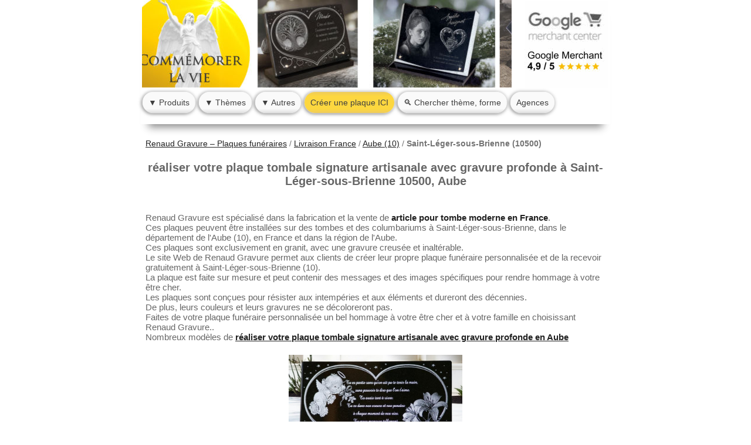

--- FILE ---
content_type: text/html; charset=UTF-8
request_url: https://www.plaque-funeraire.fr/france/aube/saint-leger-sous-brienne/
body_size: 7616
content:
<!-- Cached copy, generated 11:19 -->
<!DOCTYPE HTML><html lang="fr"><head>
<link rel="preconnect" href="https://www.google-analytics.com">
<link rel="dns-prefetch" href="https://www.google-analytics.com">
<meta name="viewport" content="width=device-width, initial-scale=1.0"><meta name="robots" content="follow">
<link rel="canonical" href="https://www.plaque-funeraire.fr/france/aube/">
<meta charset="utf-8">
<title>réaliser votre plaque tombale signature artisanale avec gravure profonde Saint-Léger-sous-Brienne . En Aube (10)</title>
<meta name="description" content="Votre Plaque funéraire avec livraison gratuite à Saint-Léger-sous-Brienne 10500, Aube( 10 ). Granit massif et vraie gravure inaltérable. Création et devis en ligne.">
<link rel="shortcut icon" href="https://www.plaque-funeraire.fr/favicon.ico">

<style>
body {background-color: #FFF; margin: auto;}
body,td,th {font-family: Tahoma, Geneva, sans-serif;font-size: 16px;color: #666;}
a:link {color: #222;}
a:visited {color: #222;}
a:hover {color: #666;}
a:active {color: #222;}
.texte03c{
	font-family: Tahoma, Geneva, sans-serif;
	font-style: normal;
	font-size: 18px;
	color: #000000;
	text-align: center;
	background-color: #FCDE85;
}
.texte03c{
	font-family: Tahoma, Geneva, sans-serif;
	font-style: normal;
	font-size: 18px;
	color: #000000;
	text-align: center;
	background-color: #FCDE85;
}
.boutonmenupage1{
	background: linear-gradient(#E0E0E0, #FFFFFF, #FFFFFF, #FFFFFF, #D0D0D0); 
	width:93%; height:22px; 
	text-align:center;
	border-radius:8px; border:8px solid; border-color:#E2B810;
	box-shadow:0px 3px 6px #222;
	}
.boutonmenupage2{
	background: linear-gradient(#E0E0E0, #FFFFFF, #FFFFFF, #FFFFFF, #D0D0D0);
	width:93%; height:22px;
    text-align:center;
    border-radius:8px; border:3px solid; border-color:#888;
    box-shadow:0px 3px 6px #222;
  	}
.carouselle{display:inline-block; margin: 0px; border-radius: 10px; background-color: white; float: left; height:358px; width:310px; white-space: pre-wrap;transform: translateX(0px);transition-duration: 2s;}
.carousel{height:94px; width:100%; overflow-x: auto; overflow-y: hidden; white-space: nowrap; background: black;}
.carousel-01{display:inline-block; margin: 5px; border-radius: 10px; background-color: white; float: left; height:358px; width:310px; white-space: pre-wrap;transform: translateX(0px);transition-duration: 2s;}
.carousel-02{margin: 0px; height:94px;background-color: #000;}
.carousel-03{height: 13%; margin-top: 160px;}
</style>

<script type="application/ld+json">
{
  "@context": "https://schema.org", 
  "@type": "BreadcrumbList",
  "itemListElement": [
    {
      "@type": "ListItem",
      "position": 1,
      "item": {
        "@id": "https://www.plaque-funeraire.fr",
        "name": "Renaud Gravure – Plaques funéraires"
      }
    },
    {
      "@type": "ListItem",
      "position": 2,
      "item": {
        "@id": "https://www.plaque-funeraire.fr/france/",
        "name": "Livraison France"
      }
    },
    {
      "@type": "ListItem",
      "position": 3,
      "item": {
        "@id": "https://www.plaque-funeraire.fr/france/aube/",
        "name": "Aube (10)"
      }
    },
    {
      "@type": "ListItem",
      "position": 4,
      "item": {
        "@id": "https://www.plaque-funeraire.fr/france/aube/saint-leger-sous-brienne/",
        "name": "Saint-Léger-sous-Brienne (10500)"
      }
    }
  ]
}
</script>


<link rel="stylesheet" type="text/css" href="https://www.plaque-funeraire.fr/menuderoulant/style-listeprod-03.css" media="all">
</head>
<body class="prodbodymob" style="width: 800px;">

<style>
#slidesh {
  width: 4410px;
  height: 150px;
  position: absolute;
  left: 0;
  top: 0;
  animation-name: slideh;
  animation-duration: 36s;
  animation-timing-function: ease;
  animation-iteration-count: infinite;
  animation-fill-mode: forwards;
}

@keyframes slideh {
  0% {left: 0px;}
  8.33% {left: 0px;}
  16.67% {left: -630px;}
  25% {left: -630px;}
  33.34% {left: -1260px;}
  41.67% {left: -1260px;}
  50% {left: -1890px;}
  58.33% {left: -1890px;}
  66.68% {left: -2520px;}
  75% {left: -2520px;}
  83.35% {left: -3150px;}
  91.68% {left: -3150px;}
  100% {left: 0px;}
}

#slideshowh img {
  width: 630px;
  height: 150px;
  float: left;
}
#slideshowh {
  top: 0px;
  overflow: hidden !important;
}
#btassist {
background-image: url("https://www.plaque-funeraire.fr/backtel.jpg");
}
#backadres {
background-image: url("https://www.plaque-funeraire.fr/backadres.jpg");
}
</style>
  <style>
    .popup {
	z-index: 99999;
	border-radius: 20px;
      display: none;
      position: fixed;
      left: 50%;
      top: 50%;
      transform: translate(-50%, -50%);
      width: 430px;
      padding: 20px;
          background-color: #fff6d9;
      border: 1px solid #ccc;
      box-shadow: 0 0 10px rgba(0, 0, 0, 0.3);
    }
  </style>
<div id="contenerheadcomplet" style="width:800px; height:212px; position:relative; margin-left:auto; margin-right:auto; box-shadow:rgb(136 136 136) 0px 18px 13px -13px; z-index: 99999; background-color:#FFF;">
<div style="width:800px; height:154px;">
<table style="width:800px;"><tr>
<td style="width:630px;">
<div id="slideshowh" style="width: 630px; height: 150px; overflow: hidden !important; position: absolute;">
  <div id="slidesh" style=" text-align: left;">
<img src="https://www.plaque-funeraire.fr/pfheader01.jpg" loading="lazy" style="width:630px;height:150px;" alt="visuel01"/>
<img src="https://www.plaque-funeraire.fr/pfheader02.jpg" loading="lazy" style="width:630px;height:150px;" alt="visuel02"/>
<img src="https://www.plaque-funeraire.fr/pfheader03.jpg" loading="lazy" style="width:630px;height:150px;" alt="visuel03"/>
<img src="https://www.plaque-funeraire.fr/pfheader04.jpg" loading="lazy" style="width:630px;height:150px;" alt="visuel04"/>
<img src="https://www.plaque-funeraire.fr/pfheader05.jpg" loading="lazy" style="width:630px;height:150px;" alt="visuel05"/>
<img src="https://www.plaque-funeraire.fr/pfheader06.jpg" loading="lazy" style="width:630px;height:150px;" alt="visuel06"/>
  </div>
</div></td>
<td style="width:142px;"><a href="https://www.plaque-funeraire.fr/avisclients.php"><img src="https://www.plaque-funeraire.fr/logoentete2023.gif" height="149" width="142" alt="Créez  et achetez"/></a></td>
</tr></table>
</div>
<div style="width:800px; height:50px;">
<nav class="menuhead" style="width: 100%;">
  <ul>
    <li><p>▼ Produits</p>
      <ul style="width: 500px;">
		<li>Catalogue inégrale :<br>
		<a style="display: inline-block; width:93%;" href="https://www.plaque-funeraire.fr/plaques-funeraires-personnalisables/">Tous les modèles</a>
		</li>
	<li>Les photos et portraits :<br>	
		<a style="display: inline-block; width:93%;" href="https://www.plaque-funeraire.fr/plaques-funeraires-personnalisables/photo-portrait/">Plaque deuil photo</a>
		</li>
	<li>Les matières :<br>
		<a style="display: inline-block; width:93%;" href="https://www.plaque-funeraire.fr/plaques-funeraires-personnalisables/granit/">en Granit</a>
<br>
<a style="display: inline-block; width:93%;" href="https://www.plaque-funeraire.fr/plaques-funeraires-personnalisables/verre/">en Verre</a>
		</li>

		<li>Les fixations :<br>
		<a style="display: inline-block; width:93%;" href="https://www.plaque-funeraire.fr/plaques-funeraires-personnalisables/trous-1.html">Plaques funérailles à visser</a>
<br>
<a style="display: inline-block; width:93%;" href="https://www.plaque-funeraire.fr/plaques-funeraires-personnalisables/a-coller/">à coller</a>
		</li>
      </ul>
    </li>
    <li><p>▼ Thèmes</p>
       <ul>
<li><a href="https://www.plaque-funeraire.fr/plaques-funeraires-personnalisees.php#touslesthemes"> 👉 Liste complète ICI &#128269;</a></li>  
		<div style="display:flex; flex-direction:row; width:660px; height:745px; background-color: white;">
		<div style="width:220px; height:20px;">
		<li>Les plus demandés :<br>
<a href="https://www.plaque-funeraire.fr/plaques-funeraires-personnalisables/anges/">Plaques tombales Ange</a>
<a href="https://www.plaque-funeraire.fr/plaques-funeraires-personnalisables/fleurs/">Fleur</a>
<a href="https://www.plaque-funeraire.fr/plaques-funeraires-personnalisables/coeurs/">Coeur</a>
<a href="https://www.plaque-funeraire.fr/plaques-funeraires-personnalisables/colombe-1.html">Plaques mortuaires Colombe</a>
<a href="https://www.plaque-funeraire.fr/plaques-funeraires-personnalisables/arbedevie-1.html">Plaques funeraires Arbre de vie</a>
<a href="https://www.plaque-funeraire.fr/plaques-funeraires-personnalisables/religion-1.html">religions</a>
		</li>
		<li>Véhicules (extrait) :<br>
<a href="https://www.plaque-funeraire.fr/plaques-funeraires-personnalisables/moto/">Moto</a>
<a href="https://www.plaque-funeraire.fr/plaques-funeraires-personnalisables/camion-1.html">Plaques cimetière Camion</a>
<a href="https://www.plaque-funeraire.fr/plaques-funeraires-personnalisables/sncf-1.html">Train</a>
		</li>
		</div>
		
		<div style="width:220px; height:20px;">
		<li>Sports et passions (extrait) :<br>
<a href="https://www.plaque-funeraire.fr/plaques-funeraires-personnalisables/chasse/">Chasse</a>
<a href="https://www.plaque-funeraire.fr/plaques-funeraires-personnalisables/pecheur/">Plaques décès Pêche</a>
<a href="https://www.plaque-funeraire.fr/plaques-funeraires-personnalisables/football/">Football</a>
		</li>


		<li>Métiers (extrait) :<br>
<a href="https://www.plaque-funeraire.fr/plaques-funeraires-personnalisables/pompier-1.html">Pompier</a>
<a href="https://www.plaque-funeraire.fr/plaques-funeraires-personnalisables/militaire-1.html">Plaques funèbres Militaire</a>
<a href="https://www.plaque-funeraire.fr/plaques-funeraires-personnalisables/ancien-1.html">Plaques enterrement Ancien combattant</a>
		</li>
		<li>Animaux compagnie (extrait) :<br>
<a href="https://www.plaque-funeraire.fr/plaques-funeraires-personnalisables/chien/">Chien</a>
<a href="https://www.plaque-funeraire.fr/plaques-funeraires-personnalisables/chat-1.html">Chat</a>
		</li>
		</div>
		
		<div style="width:220px; height:500px;">
<li>Autres villes (extrait) :<br>

<a href="https://www.plaque-funeraire.fr/france/aube/saint-leger-sous-margerie/">Plaques tombales  Saint-leger-sous-margerie</a>
<a href="https://www.plaque-funeraire.fr/france/aube/saint-loup-de-buffigny/"> Saint-loup-de-buffigny</a>
<a href="https://www.plaque-funeraire.fr/france/aube/saint-lupien/"> Saint-lupien</a>
<a href="https://www.plaque-funeraire.fr/france/aube/saint-lye/">Plaques mortuaires  Saint-lye</a>
<a href="https://www.plaque-funeraire.fr/france/aube/saint-mards-en-othe/">Plaques funeraires  Saint-mards-en-othe</a>
<a href="https://www.plaque-funeraire.fr/france/aube/saint-martin-de-bossenay/"> Saint-martin-de-bossenay</a>
<a href="https://www.plaque-funeraire.fr/france/aube/saint-mesmin-10/"> Saint-mesmin-10</a>
<a href="https://www.plaque-funeraire.fr/france/aube/saint-nabord-sur-aube/">Plaques cimetière  Saint-nabord-sur-aube</a>
<a href="https://www.plaque-funeraire.fr/france/aube/saint-nicolas-la-chapelle-10/"> Saint-nicolas-la-chapelle-10</a>
<a href="https://www.plaque-funeraire.fr/france/aube/saint-oulph/"> Saint-oulph</a></li>

<li>Divers (extrait) :<br>

<a href="https://www.plaque-funeraire.fr/plaques-funeraires-personnalisables/accordeon-1.html">Accordeon</a>
<a href="https://www.plaque-funeraire.fr/plaques-funeraires-personnalisables/aigle-1.html">Plaques funérairesAigle</a>
<a href="https://www.plaque-funeraire.fr/plaques-funeraires-personnalisables/alpinisme-1.html">Alpinisme</a>
<a href="https://www.plaque-funeraire.fr/plaques-funeraires-personnalisables/arbre-1.html">Arbre</a>
<a href="https://www.plaque-funeraire.fr/plaques-funeraires-personnalisables/ardoise-1.html">Plaques Enseignant</a>
<a href="https://www.plaque-funeraire.fr/plaques-funeraires-personnalisables/association-1.html">Association</a>
<a href="https://www.plaque-funeraire.fr/plaques-funeraires-personnalisables/astronomie-1.html">Plaque funéraire Astronomie</a></li>
		</div>
		</div>
      </ul>
    </li>
    <li><p>▼ Autres</p>
       <ul>
	   	<li>Accueil :<br><a href="https://www.plaque-funeraire.fr">Accueil</a></li>
		<li>Partager avec <br>famille et proches<br><a href="#" onclick="openPopup(); event.preventDefault();">♥ Partager</a></li>
		<li>Visionner nos réalisations<br><a href="https://www.plaque-funeraire.fr/photographies-de-realisations/index.php">Photos de réalisations</a></li>
		<li>Témoignages :<br><a href="https://www.plaque-funeraire.fr/avisclients.php">★ ★   Avis Clients ★ ★<br>certifiés authentiques</a></li>
		<li><a rel="nofollow" href="https://www.plaque-funeraire.fr/plaques-funeraires-personnalisees.php#divers">Contact</a>
		<a rel="nofollow" href="https://www.plaque-funeraire.fr/atelier-renaud-gravure.php">La société</a>
        <a rel="nofollow" href="https://www.plaque-funeraire.fr/comparatif.php">Comparatif des<br>techniques de gravure</a>
		<a href="https://www.plaque-funeraire.fr/textes-phrases.php">Modèles de <br>textes funéraires</a>
		<a rel="nofollow" href="https://www.plaque-funeraire.fr/conditions-de-ventes.php">Conditions vente CGV</a></li>
      </ul>
      </li>
<li class="creerplaque"><a rel="nofollow" href="https://www.plaque-funeraire.fr/introduction.php"> Créer une plaque ICI</a></li>
<li><a href="https://www.plaque-funeraire.fr/plaques-funeraires-personnalisees.php">&#128269; Chercher thème, forme</a></li>
<li><a rel="nofollow" href="https://www.plaque-funeraire.fr/connection.php">Agences</a></li>
<!--
<li><a href="#" onclick="openPopup(); event.preventDefault();" ><img alt="Partager" src="https://www.plaque-funeraire.fr/partage.gif"  width="31" height="15"/></a></li>
-->
</ul>
</nav>
</div></div>
<div id="popup" class="popup">
<p class="pc08" style="font-size:20px; line-height: 22px; text-align: center;">Partager le site par email :<br></p><br>
<form action="" method="post" enctype="multipart/form-data">
	<input type="email" style=" padding: 10px; font-size: 15px; border-radius: 20px; width: 300px;" name="emailclientinternet" id="emailclientinternet" value=""> 
	<button type="button" style="background: linear-gradient(#efcc5b,#fdd73f,#fdd73f,#fdd73f,#fdd73f,#efcc5d); height: 40px; color: #404040;border-radius: 20px;border: 0px solid;box-shadow: 0 0 3px #f9f9f9, -1px 1px 6px #5e5e5e;font-size: 16px; padding: 10px;" onclick="action2()">Envoyer</button>
</form>
<br><br>
<p style="color: #404040;padding: 10px;height: 20px;background: linear-gradient(#fafafa,#fafafa,#fafafa,#fafafa,#fafafa,#e0e0e0);border-radius: 20px;border: 0px solid;box-shadow: 0 0 3px #f9f9f9, -1px 1px 6px #5e5e5e;font-size: 16px;" onclick="ajouterAuxFavoris()"  >Ajouter cette page à vos favoris</p>
<br><br>
<br><p style="margin-left: 260px; width: 100px; color: #404040;padding: 10px;height: 20px;background: linear-gradient(#fafafa,#fafafa,#fafafa,#fafafa,#fafafa,#e0e0e0);border-radius: 20px;border: 0px solid;box-shadow: 0 0 3px #f9f9f9, -1px 1px 6px #5e5e5e;font-size: 16px;" onclick="closePopup()"  >Fermer</p>
</div>
<script>


window.addEventListener('scroll', event => {
	positionhead = parseInt(document.getElementById("contenerheadcomplet").style.top);
	positionbody = window.pageYOffset;

	if (positionbody>150){
		// ici si les boutons sont cachés
		document.getElementById("contenerheadcomplet").style.top = (positionbody-150)+"px";
		}
		
	else{
		// ici si les boutons commence à sortir car c'est le haut de la page
		//document.getElementById("contenerheadcomplet").style.top = "-"+positionbody+"px";
		document.getElementById("contenerheadcomplet").style.top = "0px";
		}


});






function openPopup() {
  var popup = document.getElementById("popup");
  popup.style.display = "block";
}

function closePopup() {
  var popup = document.getElementById("popup");
  popup.style.display = "none";
}

function ajouterAuxFavoris() {
	closePopup();
  var pageTitle = document.title;
  var pageURL = window.location.href;

  if (window.external && 'addBookmark' in window.external) { // Pour Chrome et Edge
    window.external.addBookmark(pageURL, pageTitle);
  } else if (window.sidebar && window.sidebar.addPanel) { // Pour Firefox
    window.sidebar.addPanel(pageTitle, pageURL, '');
  } else if (window.opera && window.print) { // Pour Opera
    var bookmarkElement = document.createElement('a');
    bookmarkElement.setAttribute('href', pageURL);
    bookmarkElement.setAttribute('title', pageTitle);
    bookmarkElement.setAttribute('rel', 'sidebar');
    bookmarkElement.click();
  } else { // Pour les autres navigateurs
    alert("Pour ajouter cette page aux favoris, appuyez sur " + (navigator.userAgent.toLowerCase().indexOf('mac') != -1 ? 'Cmd' : 'Ctrl') + "+D.");
  }
}

// Fonction de validation d'adresse email basique
function validateEmail(email) {
    const re = /^[^\s@]+@[^\s@]+\.[^\s@]+$/; // Simple regex pour valider l'email
    return re.test(email);
}

function action2(){
    var emailField = document.getElementById("emailclientinternet");
    var email = emailField.value;
    var emailPattern = /^[^\s@]+@[^\s@]+\.[^\s@]+$/; // Expression régulière pour vérifier un format email valide

    // Validation de l'email avant de procéder
    if (!emailPattern.test(email)) {
        alert("Veuillez entrer une adresse email valide.");
        emailField.focus();
        return; // Arrête l'exécution de la fonction si l'email est invalide
    }

    // Si l'email est valide, on procède à l'envoi
			$.ajax({
			type: "POST",
			url: 'https://www.plaque-funeraire.fr/envoyer-mail-partage2.php',
			data: {email: email},
			success: function(resultat) {closePopup();alert("Email envoyé.");}
			});	
	}
</script>
<script src="https://www.plaque-funeraire.fr/js/jquery-1.6.3.min.js" defer></script>



<div id="corps" class="listeprodtab01" ><br><div id="content" class="listeprodtab02"><div class="listeprodtab03 "><div id="granddescriptif" class="texte01"><p id="BreadcrumbList" class="cotes">
	<span id="BreadcrumbPosition:1"><a style="text-decoration:underline;" href="https://www.plaque-funeraire.fr/">Renaud Gravure – Plaques funéraires</a></span> / <span id="BreadcrumbPosition:2"><a style="text-decoration:underline;" href="https://www.plaque-funeraire.fr/france/">Livraison France</a></span> / <span id="BreadcrumbPosition:3"><a style="text-decoration:underline;" href="https://www.plaque-funeraire.fr/france/aube/">Aube (10)</a></span> / <span id="BreadcrumbThisPage"><strong>Saint-Léger-sous-Brienne (10500)</strong></span></p><br><h1 style="font-size:20px">réaliser votre plaque tombale signature artisanale avec gravure profonde à Saint-Léger-sous-Brienne 10500, Aube</h1>
	<p style="font-size:15px; text-align:left; margin:8px;">
	<br><br>Renaud Gravure est spécialisé dans la fabrication et la vente de <strong><a href="https://www.plaque-funeraire.fr/france/">article pour tombe moderne en France</a></strong>.<br>Ces plaques peuvent être installées sur des tombes et des columbariums à Saint-Léger-sous-Brienne, dans le département de l'Aube (10), en France et dans la région de l'Aube.<br>Ces plaques sont exclusivement en granit, avec une gravure creusée et inaltérable.<br>Le site Web de Renaud Gravure permet aux clients de créer leur propre plaque funéraire personnalisée et de la recevoir gratuitement à Saint-Léger-sous-Brienne (10).<br>La plaque est faite sur mesure et peut contenir des messages et des images spécifiques pour rendre hommage à votre être cher.<br>Les plaques sont conçues pour résister aux intempéries et aux éléments et dureront des décennies.<br>De plus, leurs couleurs et leurs gravures ne se décoloreront pas.<br>Faites de votre plaque funéraire personnalisée un bel hommage à votre être cher et à votre famille en choisissant Renaud Gravure..
	<br>
	Nombreux modèles de <strong><a style="text-decoration:underline;" href="../">réaliser votre plaque tombale signature artisanale avec gravure profonde en Aube</a></strong>
	</p>
	<br>
	<img loading="lazy" style="height: 200px; max-width: 100%;" src="https://www.plaque-funeraire.fr/imgphotos/plaque-granit-coeurs1486135501-750.jpg" alt="réaliser votre plaque tombale signature artisanale avec gravure profonde Saint-Léger-sous-Brienne" />
	<br><br>
	<h2 style="font-size:18px">Fournisseur Plaque funéraire à personnaliser, près de Saint-Léger-sous-Brienne</h2>
	<p style="font-size:15px; text-align:left; margin:8px;">
	<br><br>Le département Aube (10), situé dans la région Grand Est de la France, abrite la ville de <strong>Saint-Léger-sous-Brienne</strong>.<br>La ville est en grande partie connue pour ses cimetières.<br>Le cimetière principal est situé à l'ouest de la ville, près de la rivière Brienne.<br>Il est l'un des plus anciens cimetières de France, en service depuis plus de 200 ans.<br>On y trouve des tombes datant du XIXe siècle ainsi que des stèles anciennes et des monuments funéraires.<br>Le cimetière est également un lieu de méditation et de recueillement, souvent visité par les habitants pour rendre hommage à leurs proches décédés.<br><br>Il y a aussi un petit cimetière plus récent qui se trouve à l'est de la ville.<br>Il contient principalement des tombes plus récentes ainsi que des monuments funéraires modernes.<br>Les visiteurs peuvent y admirer des stèles et des tombes intéressantes.<br><br>Enfin, il y a le petit cimetière de l'église qui se trouve au centre de la ville.<br>C'est un site historique qui a été en service depuis le début du XIXe siècle.<br>Il contient principalement des tombes de l'époque.<br><br><strong>Saint-Léger-sous-Brienne</strong> n'est pas seulement connue pour ses cimetières.<br>La ville est également connue pour ses nombreux monuments historiques, dont le château de Saint-Léger, le musée de la ville, la mairie et l'église.<br>La ville offre également de nombreux parcs et jardins, ainsi que de nombreux restaurants et cafés.<br>La ville est un lieu de paix et de tranquillité où les visiteurs peuvent s'immerger dans la culture locale et profiter des superbes paysages.
	</p>
	<br><br>
	<h3 style="font-size:16px">Saint-Léger-sous-Brienne 10500 : Plaque funéraire Aube</h3>
	<p style="font-size:15px; text-align:left; margin:8px;"><br><br>La ville de Saint-Léger-sous-Brienne et le département Aube (10) peuvent être symbolisés par des décorations sur la plaque funéraire personnalisée.<br>Une représentation du fleuve Brienne, qui traverse la ville, pourrait être incorporée à la plaque afin de symboliser le lieu de sa naissance.<br>Une image de l'église Saint-Léger, construite au XIIe siècle, pourrait également être ajoutée afin de rendre hommage à sa foi.<br>Le drapeau de la région et les armoiries du département pourraient également être gravés afin de montrer le patriotisme et le respect pour la ville et le département.<br>Un cerisier en fleur, ainsi qu'un oiseau, pourraient également être ajoutés à la plaque afin de représenter la beauté de la nature dans la région.<br>Enfin, de petites fleurs et des images de cœurs pourraient être ajoutés afin de symboliser l'amour et le respect pour la personne qui a marqué la ville et le département.<br></p><br><p class="texte03" style="text-align:left; font-size:15px; margin:8px;">Si cette création vous émeut, vous apprécierez également notre <a style="text-decoration:underline;" href="https://www.plaque-funeraire.fr/plaques-funeraires-personnalisables/football/">Plaque funéraire foot</a>.  Pour les amateurs de réalisations sur mesure, ne manquez pas notre <a style="text-decoration:underline;" href="https://www.plaque-funeraire.fr/plaques-funeraires-personnalisables/pompier-1.html">Plaque funeraire pompier</a>.  Pour un rendu gravé exceptionnel, découvrez notre <a style="text-decoration:underline;" href="https://www.plaque-funeraire.fr/plaques-funeraires-personnalisables/ancien-1.html">Plaque funéraire ancien combattant</a>.  Dans le prolongement de cette collection, nous vous conseillons notre <a style="text-decoration:underline;" href="https://www.plaque-funeraire.fr/plaques-funeraires-personnalisables/chat-1.html">Plaque funéraire chat</a>.  A voir : <a style="text-decoration:underline;" href="https://www.plaque-funeraire.fr/">réaliser votre plaque tombale signature artisanale avec gravure profonde</a></p>
	<br>
	<br>
	<div style="width: 100%; margin: auto;"><a href="../"><div class="btthemerapport2021">réaliser votre plaque tombale signature artisanale avec gravure profonde Aube - 10</div></a></div>
	<br><br>
	<div style="width: 100%; margin: auto;"><a href="../../"><div class="btthemerapport2021">Liste des départements disponibles</div></a></div>
	
<br><br>
<div style="height:360px; width:100%;">

	
	<a href="https://www.plaque-funeraire.fr/verre/25x35-scrapbooking-arabesques-portraits-1453819851303.php">
	<div style="float: left; width:23%; height:360px; margin: 1%;border-radius: 20px;box-shadow: 0 0 3px #f9f9f9, -1px 1px 6px #5e5e5e; line-height:22px;font-size: 14px;font-family: Tahoma, Geneva, sans-serif;font-style: normal;font-weight: 400;">
	<figure>
	<img class="prodtagpc9" style="border-radius: 20px; width:100%;aspect-ratio:/;" loading="lazy" src="https://www.plaque-funeraire.fr/catalogue/vignettes/1453819851303.jpg" alt="Plaque funéraire en verre thème scrapbooking avec photo et fleurs. Modèle à visser" />
	<figcaption>Plaque funéraire en verre thème scrapbooking avec photo et fleurs. Modèle à visser<br>H.25 L.35 P.1 cm, 2.2 Kg.<br>812 €<br></figcaption>
	</figure>
	</div>
	</a>
	
	
	<a href="https://www.plaque-funeraire.fr/granit/20x30-dauphins-flutes-soleils-1453905889731.php">
	<div style="float: left; width:23%; height:360px; margin: 1%;border-radius: 20px;box-shadow: 0 0 3px #f9f9f9, -1px 1px 6px #5e5e5e; line-height:22px;font-size: 14px;font-family: Tahoma, Geneva, sans-serif;font-style: normal;font-weight: 400;">
	<figure>
	<img class="prodtagpc9" style="border-radius: 20px; width:100%;aspect-ratio:/;" loading="lazy" src="https://www.plaque-funeraire.fr/catalogue/vignettes/1453905889731.jpg" alt="Plaque funéraire en granit avec dauphin, flute de pan et océan. A personnaliser" />
	<figcaption>Plaque funéraire en granit avec dauphin, flute de pan et océan. A personnaliser<br>H.20 L.30 P.2 cm, 4.5 Kg.<br>376 €<br></figcaption>
	</figure>
	</div>
	</a>
	
	
	<a href="https://www.plaque-funeraire.fr/granit/x-chevallivrecampagne-1454068513008.php">
	<div style="float: left; width:23%; height:360px; margin: 1%;border-radius: 20px;box-shadow: 0 0 3px #f9f9f9, -1px 1px 6px #5e5e5e; line-height:22px;font-size: 14px;font-family: Tahoma, Geneva, sans-serif;font-style: normal;font-weight: 400;">
	<figure>
	<img class="prodtagpc9" style="border-radius: 20px; width:100%;aspect-ratio:/;" loading="lazy" src="https://www.plaque-funeraire.fr/catalogue/vignettes/1454068513008.jpg" alt="Plaque funéraire livre en granit avec cheval, campagne et chêne à personnaliser" />
	<figcaption>Plaque funéraire livre en granit avec cheval, campagne et chêne à personnaliser<br>H.25 L.35 P.2 cm, 6.1 Kg.<br>482 €<br></figcaption>
	</figure>
	</div>
	</a>
	
	
	<a href="https://www.plaque-funeraire.fr/granit/20x30-anciens-combattants-74-122-cqg-1454401759029.php">
	<div style="float: left; width:23%; height:360px; margin: 1%;border-radius: 20px;box-shadow: 0 0 3px #f9f9f9, -1px 1px 6px #5e5e5e; line-height:22px;font-size: 14px;font-family: Tahoma, Geneva, sans-serif;font-style: normal;font-weight: 400;">
	<figure>
	<img class="prodtagpc9" style="border-radius: 20px; width:100%;aspect-ratio:/;" loading="lazy" src="https://www.plaque-funeraire.fr/catalogue/vignettes/1454401759029.jpg" alt="Plaque commémorative Anciens combattants Algérie, Tunisie avec texte doré à personnaliser" />
	<figcaption>Plaque commémorative Anciens combattants Algérie, Tunisie avec texte doré à personnaliser<br>H.20 L.30 P.2 cm, 4.5 Kg.<br>352 €<br></figcaption>
	</figure>
	</div>
	</a>
	</div>

</div></div></div></div><script type="application/ld+json">
{
"@context" : "http://schema.org",
"@type" : "Organization",
"name" : "Renaud Gravure",
"url" : "https://www.plaque-funeraire.fr/",
"logo": "https://www.plaque-funeraire.fr/renaud-gravure-logo.jpg",
"description": "Spécialiste en plaques funéraires personnalisées de prestige en granit ou en verre avec photo gravée",
"contactPoint": {
    "@type": "ContactPoint",
    "contactType": "customer service",
    "telephone": "+33241321413"
  },
"foundingDate": "1997-09-01",
"founders": [
{
"@type": "Person",
"name": "Jocelyn RENAUD"
}],
"sameAs": [
"https://fr.linkedin.com/in/jocelyn-renaud-279b72a6",
"https://www.facebook.com/RenaudGravure/",
"https://www.pinterest.com/RenaudGravure/",
"https://www.instagram.com/renaudgravure/",
"https://www.tiktok.com/@renaudgravure.com",
"https://www.youtube.com/@jocelynrenaud1415",
"https://x.com/plaquefuneraire"
],
"address": {
"@type": "PostalAddress",
"streetAddress": "2 rue de la Chênaie, Z.A. de la croix de sarthe",
"addressRegion": "Pays de Loire",
"postalCode": "49460",
"addressLocality": "Cantenay Epinard",
"addressCountry": "FR"
}
}
</script>



<script type="application/ld+json">
{
"@context":"https://schema.org",
"@graph":[
{
"@type" : "WebSite",
"@id" : "https://www.plaque-funeraire.fr/#website",
"url" : "https://www.plaque-funeraire.fr",
"name":"Plaque funéraire",
"description":"Personnalisez une plaque funéraire haut de gamme en granit ou verre avec RENAUD Gravure, la référence depuis 1997. Gravure artistique inaltérable, réalisations sur mesure, photos gravées. Livraison rapide. Gravure de prestige.",
"potentialAction":[{"@type":"SearchAction","target":{"@type":"EntryPoint","urlTemplate":"https://www.plaque-funeraire.fr/plaques-funeraires-personnalisables/?ch={search_term_string}"},"query-input":"required name=search_term_string"}],
"inLanguage":"fr-FR"},
{
"@type":"WebPage",
"@id":"https://www.plaque-funeraire.fr/france/aube/saint-leger-sous-brienne/#webpage",
"url":"https://www.plaque-funeraire.fr/france/aube/saint-leger-sous-brienne/",
"name":"réaliser votre plaque tombale signature artisanale avec gravure profonde à Saint-Léger-sous-Brienne . En Aube (10)",
"isPartOf":{"@id":"https://www.plaque-funeraire.fr/#website"},
"datePublished":"2019-08-02",
"dateModified":"2025-10-10",
"description":"Livraison , réaliser votre plaque tombale signature artisanale avec gravure profonde à Saint-Léger-sous-Brienne 10500, Aube",
"inLanguage":"fr-FR",
"potentialAction":[{"@type":"ReadAction","target":["https://www.plaque-funeraire.fr/france/aube/saint-leger-sous-brienne/"]}]}
]}
</script>

<script src="https://www.plaque-funeraire.fr/googleanal.js" async></script>
</body></html>  


--- FILE ---
content_type: text/css
request_url: https://www.plaque-funeraire.fr/menuderoulant/style-listeprod-03.css
body_size: 3646
content:
#content,#menupapa{float:left}
#slideimage1{width:95%}
#slideimage2{width:95%}
.texte01,a{color:#666}
@media screen and (max-width:1280px) {
a img{border:none}
}
*{margin:0;padding:0;text-align:center}
.texte01b,.texte01c{font-family:Tahoma,Geneva,sans-serif;font-style:normal;font-size:12px;text-align:left}
a img{border:none}
.texte01{font-family:Tahoma,Geneva,sans-serif;font-style:normal;font-weight:400;font-size:12px}
.texte01b{font-weight:400;color:#999;background-color:#FFC}
a.texte01c:hover{color:#F60}
.texte01c{font-weight:700;color:#000}
.texte01d,.texte01f{font-family:Tahoma,Geneva,sans-serif;font-style:normal;font-weight:400}
.texte01d{font-size:10px;color:#6B5600}
.texte01f{font-size:13px;color:#000;text-align:center;background-color:#FFF297;box-shadow:none}
.texte01e,.texte02,.texte02e,.texte03{color:#666;text-align:center;font-family:Tahoma,Geneva,sans-serif;font-style:normal;font-weight:400}
.texte01e{font-size:12px;background-color:#FFC}
.texte02{font-size:17px}
.texte02e{font-size:19px;background-color:#FF9}
.texte03{font-size:15px}
.texte03b{font-family:Tahoma,Geneva,sans-serif;font-style:normal;font-size:15px;color:#6B5600;text-align:center}
.texte03c,.texte03nb{font-size:18px;text-align:center;font-family:Tahoma,Geneva,sans-serif;font-style:normal}
.texte03c{color:#000;background-color:#FCDE85}
.texte03nb{color:#FFD24A;font-weight:700;background-color:#999}
.texte04{font-family:Tahoma,Geneva,sans-serif;font-style:normal;font-weight:400;font-size:40px;color:#666;text-align:center}
.texte04b,.texte04c{color:#6B5600;text-align:center;font-family:"Times New Roman",Times,serif;font-style:normal;font-weight:400}
.texte04b{font-size:43px}
.texte04c{font-size:30px}
.texte04f{font-family:"Times New Roman",Times,serif;font-style:normal;font-weight:400;font-size:33px;color:#C69E00;text-align:center;text-shadow:1px 1px 4px #aaa}
h1,h2{font-family:Tahoma,Geneva,sans-serif;font-style:normal;font-weight:bolder}
h1,h2,h3{color:#666;text-align:center}
h1{font-size:16px}
h2{font-size:14px}
.prix,h3{font-family:Tahoma,Geneva,sans-serif;font-style:normal;font-weight:400}
h3{font-size:12px}
textefond{color:#999;font-size:18px}
.ficheprix{position:relative}
.prix{position:absolute;top:142px;left:270px;width:50px;height:20px;margin:0;font-size:17px;color:#666}
.menugauche{text-align:left}
.header1{text-align:center;vertical-align:top;font-size:16px;vertical-align:middle}
.header2{color:#333;font-weight:400}
.header2:hover{color:#FC0}
.mgauche1{color:#333;font-weight:400;font-size:15px;margin-left:5px}
.mgauche1:hover{color:#FC0}
.mgauchebtcreer{margin-left:10px}
.btheader1{height:20px;width:246px;background:linear-gradient(90deg,#E0E0E0,#FFF,#FFF,#FFF,#FFF,#FFF,#FFF,#D0D0D0);border-radius:10px;border:2px solid;border-color:#e2b810;box-shadow:1px 3px 10px #222;text-align:center;vertical-align:top;font-size:16px;vertical-align:middle}
.cellulex{float:left;width:250px;height:322px;text-align:center;border-radius:10px;border:2px solid;border-color:#e2b810}
.menuhead{font-family:Tahoma,Geneva,sans-serif;font-size:13px;width:100%;display:inline-block;color:#222}
.menuhead ul{margin:0;padding:0;list-style:none;color:#222}
.menuhead ul li{display:block;position:relative;float:left}
.menuhead li ul{display:none;min-width:150px;float:left;color:#202020}
.menuhead ul li p{display:block;text-decoration:none;padding:10px;color:#202020;white-space:nowrap;border-radius:10px;border:2px solid;border-color:#E2B810;background:linear-gradient(#E0E0E0,#FFF,#FFF,#FFF,#FFF,#D0D0D0);font-size:13px}
.menuhead li:hover p{border-radius:5px;border:2px;border-color:#303030;color:#FFF;background:linear-gradient(#606060,#222,#222,#222,#222,#222,#222,#000)}
.menuhead ul li a{display:block;text-decoration:none;padding:10px;color:#202020;white-space:nowrap;border-radius:10px;border:2px solid;border-color:#E2B810;background:linear-gradient(#E0E0E0,#FFF,#FFF,#FFF,#FFF,#D0D0D0);font-size:13px}
.menuhead ul li a:hover{color:#000;border-radius:0;border:0;border-color:#E2B810;background:linear-gradient(#E0E0E0,#EEE,#EEE,#EEE,#EEE,#D0D0D0);font-size:13px}
.menuhead li:hover ul{font-size:13px;display:block;position:absolute;z-index:999;color:#FFF;border-radius:0;border:0;border-color:#E2B810}
.menuhead li:hover li{float:none;border-radius:10px;border:2px;border-color:#303030;background:linear-gradient(gray,#FAFAFA,#FAFAFA,#FAFAFA,#FAFAFA,#B0B0B0)}
.menuhead .creerplaque a{background:linear-gradient(#e0c080,#FAFAFA,#FAFAFA,#FAFAFA,#FAFAFA,#e0c080)}
.menuhead li:hover a{border-radius:5px;border:2px;border-color:#303030;color:#FFF;background:linear-gradient(#606060,#333,#333,#333,#333,#333,#333,#606060)}
a:link{color:#222}
a:visited{color:#222}
a:hover{color:#FC0}
a:active{color:#222}
.prodbodytab{background-color:#FFF;width:100%}
prodbodytab,td,th{font-family:Tahoma,Geneva,sans-serif;font-size:16px;color:#666}
.prodbodypc{background-color:#555;width:100%}
prodbodypc,td,th{font-family:Tahoma,Geneva,sans-serif;font-size:14px;color:#666}
.corpsmobile{font-family:Tahoma,Geneva,sans-serif;font-style:normal;font-weight:400;width:100%;border:0}
.contentmobile{width:100%;border:0;margin:0}
.corpstablet{font-family:Tahoma,Geneva,sans-serif;font-style:normal;font-weight:400;font-size:12px;width:800px;height:7300px;position:relative;margin-left:auto;margin-right:auto;background-color:#FFF;border-radius:30px;border:3px solid;border-color:#E2B810}
.contenttablet{margin:0}
.corpspc{font-family:Tahoma,Geneva,sans-serif;font-style:normal;font-weight:400;font-size:12px;width:1000px;height:7300px;position:relative;margin-left:auto;margin-right:auto;background-color:#FFF;border-radius:30px;border:3px solid;border-color:#E2B810}
.contentpc{margin:0 0 0 10px;width:790px}
.95{width:95%}
.1x1{height:1px;width:1px}
.texte0301{color:#666;font-family:Tahoma,Geneva,sans-serif;font-style:normal;font-weight:400;text-align:left;font-size:13px;margin:8px}
.listeprodmob01{background-color:#FFF;font-family:Tahoma,Geneva,sans-serif;font-size:16px;color:#666}
.listeprodmob02{width:98%;background-color:#EEE;font-size:15px}
.listeprodmob03{background:linear-gradient(#E0E0E0,#FFF,#FFF,#FFF,#FFF,#D0D0D0);width:98%;border:0;border-spacing:4px;padding:0;height:230px;}
.listeprodmob04{background:linear-gradient(90deg,#E0E0E0,#FFF,#FFF,#FFF,#FFF,#FFF,#FFF,#E0E0E0);width:98%;font-size:14px;background-color:#FFF;border-radius:10px;border:3px solid;border-color:#E2B810;box-shadow:0 3px 6px #222}
.listeprodmob05{width:100%;background-color:#FE8;border-radius:10px;border:3px solid;border-color:#FFF;font-size:17px}
.listeprodmob06{background-color:#EEE;width:98%;height:18px;border:0;text-align:left;padding:0;border-spacing:0}
.listeprodmob07{padding:10px; margin:4px; color:#555;font-size:25px;line-height:45px;background-color:#FFF;border-radius:8px;border:8px solid;border-color:#E2B810;box-shadow:0 3px 6px #222}
.listeprodmob08{padding:10px; margin:4px; color:#555;font-size:25px;line-height:75px;background-color:#FFF;border-radius:2px;border:3px solid;border-color:#888;box-shadow:0 3px 6px #222}
.listeproddesktop01{background-color:#EEE;width:790px;height:18px;border:0;text-align:left;padding:0;border-spacing:0}
.listeproddesktop02{float:left;background:linear-gradient(#E0E0E0,#FFF,#FFF,#FFF,#FFF,#D0D0D0);width:255px;height:520px;text-align:center;border-color:#AAA;border-width:2px;border-style:solid}
.listeproddesktop03{margin: auto; padding: 10px; width:90%; font-size: 14px; border-radius:20px; border:0px solid; background: linear-gradient(#fafafa,#fafafa,#fafafa,#fafafa,#fafafa,#e0e0e0); box-shadow: 0 0 3px #f9f9f9, -1px 1px 6px #5e5e5e;}
.listeproddesktop04{float:left;background:linear-gradient(#E0E0E0,#FFF,#FFF,#FFF,#FFF,#D0D0D0);width:120px;height:260px;text-align:center}
.listeproddesktop05{cursor:pointer;background:linear-gradient(#E0E0E0,#FFF,#FFF,#FFF,#D0D0D0);color:#AEA;font-size:55px;border-radius:8px;border:1px solid;border-color:#AAA;box-shadow:0 3px 6px #222}
.listeproddesktop06{cursor:pointer;background:linear-gradient(#E0E0E0,#FFF,#FFF,#FFF,#D0D0D0);color:#AEA;font-size:55px;border-radius:8px;border:1px solid;border-color:#AAA;box-shadow:0 3px 6px #222}
.listeproddesktop07{background:linear-gradient(#E0E0E0,#FFF,#FFF,#FFF,#D0D0D0);width:93%;height:22px;text-align:left;border-radius:8px;border:8px solid;border-color:#E2B810;box-shadow:0 3px 6px #222}
.listeproddesktop08{background:linear-gradient(#E0E0E0,#FFF,#FFF,#FFF,#D0D0D0);width:93%;height:22px;text-align:left;border-radius:8px;border:8px solid;border-color:#E2B810;box-shadow:0 3px 6px #222}
.listeproddesktop09{background:linear-gradient(#E0E0E0,#FFF,#FFF,#FFF,#D0D0D0);width:93%;height:22px;text-align:left;border-radius:8px;border:3px solid;border-color:#888;box-shadow:0 3px 6px #222}
.listeproddesktop10{background:linear-gradient(#E0E0E0,#FFF,#FFF,#FFF,#D0D0D0);width:93%;height:22px;text-align:left;border-radius:8px;border:3px solid;border-color:#888;box-shadow:0 3px 6px #222}
.pctable1{width:800px;border:0;vertical-align:top}
.mobile01{font-size:13px;color:#85450A}
.mobile02{text-align:left;font-size:15px;margin:8px;line-height:22px;color:#85450A}
.mobile03{color:#666;font-family:Tahoma,Geneva,sans-serif;font-style:normal;font-weight:400;text-align:left;font-size:13px;margin:8px;line-height:22px}
.mobile04{font-family:Tahoma,Geneva,sans-serif;font-style:normal;font-weight:400;text-align:center;font-size:14px;color:#85450A;margin:8px}
.mobile05{color:#666;font-family:Tahoma,Geneva,sans-serif;font-style:normal;font-weight:400;text-align:left;font-size:13px;margin:8px}
.mobile06{font-family:Tahoma,Geneva,sans-serif;font-style:normal;font-weight:400;color:#666;text-align:center;font-size:14px;color:#85450A}
.mobile07{width:95%;height:30px;font-size:22px;vertical-align:top;background-color:#EEE;border-radius:20px;border:2px solid;border-color:#E2B810;vertical-align:top;box-shadow:1px 1px 8px #555;background:linear-gradient(#E0E0E0,#FFF,#FFF,#FFF,#FFF,#D0D0D0)}
.mobile08{color:#666;font-family:Tahoma,Geneva,sans-serif;font-style:normal;font-weight:400;text-align:left;font-size:13px;margin:8px}
.mobile09{font-family:Tahoma,Geneva,sans-serif;font-style:normal;font-weight:400;text-align:center;font-size:14px;color:#85450A}
.mobile10{font-size:14px;color:#85450A;margin:8px}
.mobile11{color:#666;font-family:Tahoma,Geneva,sans-serif;font-style:normal;font-weight:400;text-align:left;font-size:13px;margin:8px}
.mobile12{font-family:Tahoma,Geneva,sans-serif;font-style:normal;font-weight:400;text-align:center;font-size:14px;color:#85450A;margin:8px}
.mobile13{color:#666;font-family:Tahoma,Geneva,sans-serif;font-style:normal;font-weight:400;text-align:left;font-size:13px;margin:8px}
.mobile14{width:95%;height:110px;font-size:22px;vertical-align:top;background-color:#EEE;border-radius:20px;border:2px solid;border-color:#E2B810;vertical-align:top;box-shadow:1px 1px 8px #555;background:linear-gradient(#E0E0E0,#FFF,#FFF,#FFF,#FFF,#D0D0D0)}
.mobile15{font-size:15px;vertical-align:top}
.mobile16{font-size:22px}
.mobile17{font-size:14px;color:#85450A;margin:8px}
.mobile18{color:#666;font-family:Tahoma,Geneva,sans-serif;font-style:normal;font-weight:400;text-align:left;font-size:13px;margin:8px}
.mobile19{font-size:14px;color:#85450A;margin:8px}
.mobile20{color:#666;font-family:Tahoma,Geneva,sans-serif;font-style:normal;font-weight:400;text-align:left;font-size:13px;margin:8px}
.mobile21{color:#666;text-align:center;font-family:Tahoma,Geneva,sans-serif;font-style:normal;font-weight:400;text-align:left;font-size:14px;margin:8px}
.mobile22{color:#666;text-align:center;font-family:Tahoma,Geneva,sans-serif;font-style:normal;font-weight:400;text-align:left;font-size:13px;margin:8px}
.mobile23{vertical-align:top}
.headermobile01{width:100%;background-color:#FFF}
.headermobile02{font-family:"Times New Roman",Times,serif;font-style:normal;font-weight:400;text-shadow:1px 1px 4px #aaa;text-align:center;color:#333;font-size:24px}
.headermobile03{font-family:Tahoma,Geneva,sans-serif;font-style:normal;font-weight:400;text-align:center;color:#333;font-size:14px}
.headermobile04{font-family:Tahoma,Geneva,sans-serif;font-style:normal;font-weight:400;text-align:center;font-size:14px;color:#85450A}
.headermobile05{color:#666;font-family:Tahoma,Geneva,sans-serif;font-style:normal;font-weight:400;text-align:left;font-size:14px;margin:8px}
.headermobile06{width:100%;height:13px}
.headermobile07{color:#9E340B}
.headermobile08{width:100%;height:13px}
.headermobile09{color:#9E340B}
.pc01{font-family:"Times New Roman",Times,serif;font-style:normal;font-weight:400;text-align:center;text-shadow:1px 1px 4px #aaa;color:#333;font-size:40px}
.pc02{font-family:"Times New Roman",Times,serif;font-style:normal;font-weight:400;text-align:center;text-shadow:1px 1px 4px #aaa;color:#333;font-size:25px}
.pc03{font-size:15px;color:#9E340B}
.pc04{font-size:20px;color:#9E340B}
.pc05{font-size:16px}
.pc06{color:#9E340B}
.pc07{line-height:19px;color:#333;text-align:left;font-size:14px;margin:8px}
.pc08{line-height:19px;text-align:left;font-size:14px;margin:8px}
.pc09{font-size:16px;color:#85450A}
.pc10{width:650px;height:382px;border:0}
.pc11{width:150px}
.pc12{font-size:24px}
.pc13{width:790px;height:320px;text-align:center;display:block}
.pc14{font-size:16px;color:#F60}
.pc15{float:left;width:10px;height:260px;text-align:center}
.pc16{font-size:16px;color:#F60}
.pc17{float:left;width:10px;height:260px;text-align:center}
.pc18{font-size:16px;color:#F60}
.pc19{font-size:18px}
.pc20{line-height:19px;color:#333;text-align:left;font-size:14px;margin:8px}
.pc21{width:790px;height:320px;text-align:center}
.pc22{font-size:16px;color:#F60}
.pc23{float:left;width:10px;height:260px;text-align:center}
.pc24{font-size:16px;color:#F60}
.pc25{float:left;width:10px;height:260px;text-align:center}
.pc26{font-size:16px;color:#F60}
.pc27{width:95%;height:110px;font-size:22px;vertical-align:top;background-color:#EEE;border-radius:20px;border:2px solid;border-color:#E2B810;vertical-align:top;box-shadow:1px 1px 8px #555;background:linear-gradient(#E0E0E0,#FFF,#FFF,#FFF,#FFF,#D0D0D0)}
.pc28{font-size:15px;vertical-align:top}
.pc29{font-size:22px}
.pc30{font-family:Tahoma,Geneva,sans-serif;font-style:normal;color:#6B5600;text-align:center;font-size:18px}
.pc31{width:790px;height:260px;text-align:center}
.pc32{font-family:Tahoma,Geneva,sans-serif;font-style:normal;color:#6B5600;text-align:center;font-size:18px}
.pc33{color:#333;text-align:center;font-size:14px;margin:8px}
.vcard{color:#333;text-align:center;font-size:14px;margin:8px}
.pc33{vertical-align:top}
.pc34{width:790px;height:260px;text-align:center}
.pc35{font-size:18px;font-family:Tahoma,Geneva,sans-serif;font-style:normal;color:#6B5600;text-align:center}
.mgaucheindex01{margin:0 0 0 10px;width:180px;height:2970px;background:linear-gradient(90deg,#E0E0E0,#FFF,#FFF,#FFF,#FFF,#FFF,#FFF,#FFF,#FFF,#FFF,#FFF,#FFF,#D0D0D0);border-radius:30px;border:2px solid;border-color:#e2b810;box-shadow:1px 3px 15px #222;font-size:4px;text-align:left}
.mgaucheindex02{background-color:#fff;border-radius:5px;border:2px solid;border-color:#e2b810;color:#555;font-weight:700;font-size:15px;box-shadow:1px 1px 8px #555}
.mgaucheindex03{text-align:center;color:#F90;font-weight:400;font-size:15px}
.mgaucheindex04{background-color:#fff;border-radius:5px;border:2px solid;border-color:#e2b810;color:#555;font-weight:700;font-size:17px;box-shadow:1px 1px 8px #555}
.mgaucheindex05{background-color:#fff;background:linear-gradient(#E0E0E0,#FFF,#FFF,#FFF,#FFF,#FFF,#FFF,#FFF,#FFF,#FFF,#FFF,#FFF,#D0D0D0);border-radius:15px;border:2px solid;border-color:#e2b810;color:#555;font-weight:700;font-size:17px;box-shadow:1px 1px 8px #555}
.mgaucheindex05b{color:#333;font-weight:400;font-size:12px}
.mgaucheindex06{font-size:15px;color:#333;border-radius:10px;border:3px solid;border-color:#e2b810;box-shadow:0 3px 6px #222}
.mgaucheindex07{background-color:#fff;border-radius:5px;border:2px solid;border-color:#e2b810;color:#555;font-weight:700;font-size:17px;box-shadow:1px 1px 8px #555}
.mgaucheindex08{background-color:#fff;border-radius:5px;border:2px solid;border-color:#e2b810;color:#555;font-weight:700;font-size:17px;box-shadow:1px 1px 8px #555}
.mgaucheindex09{background-color:#fff;border-radius:5px;border:2px solid;border-color:#e2b810;color:#555;font-weight:700;font-size:17px;box-shadow:1px 1px 8px #555}
.mgaucheindex10{background-color:#fff;border-radius:5px;border:2px solid;border-color:#e2b810;color:#555;font-weight:700;font-size:17px;box-shadow:1px 1px 8px #555}
.mgaucheindex11{background-color:#3b5998;border-radius:3px;border:2px solid;border-color:#e2b810;box-shadow:1px 1px 8px #555;color:#FFF;font-weight:700;font-size:17px}
.mgaucheindex11 a:visited{color:#FFF}
.mgaucheindex11 a:link{color:#FFF}
.mgaucheindex11 a:hover{color:#FC0}
.mgaucheindex12{color:#FFF;font-weight:700;font-size:17px}
.mgaucheindex13{width:100%;border-radius:5px;border:2px solid;border-color:#e2b810;text-align:center;box-shadow:1px 1px 8px #555}
.mgaucheindex14{width:70%;margin:0 0 0 15px;text-align:center}
.mgaucheindex15{width:100%}
.headerpcmini01{width:1000px;height:170px;position:relative;margin-left:auto;margin-right:auto;background-color:#FFF;border-radius:30px;border:3px solid;border-color:#E2B810}
.headerpcmini02{width:1000px;border:0;border-spacing:0;padding:0;vertical-align:middle;text-align:center}
.headerpcmini03{width:300px;text-align:right;vertical-align:top}
.headerpcmini04{width:530px;height:116px;text-align:center;vertical-align:top}
.headerpcmini05{width:170px;text-align:left;vertical-align:top}
.headerpcmini06{text-align:center;vertical-align:top;font-size:16px;vertical-align:middle;height:20px;width:7px}
.headerpcmini07{text-align:center;vertical-align:top;font-size:16px;vertical-align:middle;height:20px;width:127px;background:linear-gradient(90deg,#E0E0E0,#FFF,#FFF,#FFF,#FFF,#FFF,#FFF,#D0D0D0);border-radius:10px;border:2px solid;border-color:#e2b810;box-shadow:1px 3px 10px #222}
.headerpcmini08{text-align:center;vertical-align:top;font-size:16px;vertical-align:middle;height:20px;width:7px}
.headerpcmini09{text-align:center;vertical-align:top;font-size:16px;vertical-align:middle;height:20px;width:127px;background:linear-gradient(90deg,#E0E0E0,#FFF,#FFF,#FFF,#FFF,#FFF,#FFF,#D0D0D0);border-radius:10px;border:2px solid;border-color:#e2b810;box-shadow:1px 3px 10px #222}
.headerpcmini10{text-align:center;vertical-align:top;font-size:16px;vertical-align:middle;height:20px;width:7px}
.btheadermob{
	transition: width 2s;
	opacity: 0;
}
.btheadermob:target{
	transition: width 2s;
	opacity: 1;
}
.menuhead {
    font-family: Tahoma,Geneva,sans-serif;
    font-size: 13px;
    width: 97%;
    display: inline-block;
}
.menuhead ul {
    margin: 0;
    padding: 0;
    list-style: none;
    color: #898989;
}
.menuhead ul li {
    display: block;
    position: relative;
    float: left;
}
.menuhead ul li p {
    margin: 3px;
	text-align: left;
    display: block;
    text-decoration: none;
    padding: 10px;
    color: #404040;
    white-space: nowrap;
    border-radius: 20px;
    border: 0px solid;
    border-color: #ffffff;
    box-shadow: 0 0 3px #f9f9f9, -1px 1px 6px #5e5e5e;
    background: linear-gradient(#fafafa,#fafafa,#fafafa,#fafafa,#fafafa,#e0e0e0);
    font-size: 14px;
}
.menuhead ul li a {
    margin: 3px;
    display: block;
    text-decoration: none;
    padding: 10px;
    color: #404040;
    white-space: nowrap;
    border-radius: 20px;
    border: 0px solid;
    border-color: #ffffff;
    box-shadow: 0 0 3px #f9f9f9, -1px 1px 6px #5e5e5e;
    background: linear-gradient(#fafafa,#fafafa,#fafafa,#fafafa,#fafafa,#e0e0e0);
    font-size: 14px;
}
.menuhead .creerplaque a {background: linear-gradient(#efcc5b,#fdd73f,#fdd73f,#fdd73f,#fdd73f,#efcc5d);}
.menuhead li ul{border-radius: 20px; display:none; color: #404040;font-size: 14px;}
.menuhead li:hover p{color:#404040; background: linear-gradient(#e0e0e0,#e8e8e8,#e8e8e8,#e8e8e8,#e8e8e8,#e0e0e0); box-shadow: 0 0 1px #f9f9f9, -1px 1px 2px #5e5e5e;font-size: 14px;}
.menuhead ul li a:hover{border-radius:20px; border:0; color: #404040;font-size: 14px;}
.menuhead li:hover ul{display:block; position:absolute;z-index:999; border-radius: 20px; color: #404040;font-size: 14px;}
.menuhead li:hover p{border-radius: 20px; border:0px; color: #404040;font-size: 14px;}
.menuhead li:hover li{display:block; color: #404040; font-size: 14px; float:none; border-radius:20px; border:0px; background: linear-gradient(#efcc5b,#fdd73f,#fdd73f,#fdd73f,#fdd73f,#efcc5d);}
.menuhead li:hover a{color: #404040; font-size: 14px; border-radius:20px; border:0px; background: linear-gradient(#fafafa,#fafafa,#fafafa,#fafafa,#fafafa,#e0e0e0);  box-shadow: 0 0 3px #f9f9f9, -1px 1px 6px #5e5e5e;}
a:link {text-decoration: none;}
.bttag2021 {font-family: Tahoma,Geneva,sans-serif; font-style: normal; font-weight: 400; background: linear-gradient(#fafafa,#fafafa,#fafafa,#fafafa,#fafafa,#e0e0e0);border-radius: 20px;box-shadow: 0 0 3px #f9f9f9, -1px 1px 6px #5e5e5e; width: 90%; font-size: 14px; border: 0px; line-height: 30px; margin: auto;}
.btthemerapport2021{position: relative;margin: auto;width: 90%;height: 30px;background: linear-gradient(#fafafa,#fafafa,#fafafa,#fafafa,#fafafa,#e0e0e0);border-radius: 20px;box-shadow: 0 0 3px #f9f9f9, -1px 1px 6px #5e5e5e;text-align: center;font-family: Tahoma,Geneva,sans-serif;font-size: 14px;color: #3e3e3e;line-height: 29px;}
.h32021{font-family: Tahoma,Geneva,sans-serif; font-weight: bold; font-style: normal; color: #414141;text-align: center;font-size: 16px;}
.separation{width:100%; height: 2px; background-color:lightgrey; margin-top:14px; margin-bottom:14px;}
.cotes{margin:8px; font-family: Verdana, Geneva, sans-serif; line-height: 15px; text-align: left; font-size: 14px; color: #747474;}
.infoprod2021{font-family: Tahoma,Geneva,sans-serif; text-align:left; font-size: 14px; margin:8px; color: #747474; line-height: 12px;}
.note2021a{text-align:left; width:90%; margin:8px; font-size:14px; color: #c89f3f}
.note2021b{margin-left:0px; width:20%; margin-top:-2px;}
.note2021c{line-height:10px; color: #ffbb49; font-size:14px; font-family:Tahoma,Geneva,sans-serif;}
.btperson2021{position: relative; float: right; width:49%; height:70px; background:linear-gradient(#efcc5b,#fdd73f,#fdd73f,#fdd73f,#fdd73f,#efcc5d); border-radius: 20px; box-shadow: 0 0 3px #f9f9f9, -1px 1px 6px #5e5e5e; text-align:center; font-family:Tahoma,Geneva,sans-serif; font-size:20px; color: #3e3e3e;}
.h22021{font-family: Tahoma,Geneva,sans-serif; font-weight: normal; font-style: normal; color: #414141; text-align: center; font-size: 16px;}
.divprixpersonnaliser{margin:2%;width:96%;height:50px;line-height: 0px;}
.prix1{position: relative;float: left;width:49%;height:50px;background-color: ffffff;border-radius: 20px;text-align:center; font-family:Tahoma,Geneva,sans-serif;box-shadow: 0 0 3px #f9f9f9, -1px 4px 1px 0px #f3f3f3;}
.prix2{font-size: 20px;line-height: 31px;color: #00832c;}
.prix3{font-size: 20px;line-height: 18px;color: #00832c;}
.prix4{font-size:13px;line-height: 10px; color: #2b2b29;}
.h12021{font-family: Verdana, Geneva, sans-serif; ;font-style: normal;color: #414141;text-align: center;font-size: 18px;}


  /* ===== Footer Social ===== */
  .footer-social ul { list-style: none; padding: 0; margin: 0; display: grid; grid-template-columns: repeat(5, auto); gap: 10px; }
  .footer-social li { display: inline-flex; }
  .footer-social a {
    display: inline-flex; align-items: center; justify-content: center;
    width: 40px; height: 40px; border-radius: 50%;
    border: 1px solid rgba(255,255,255,.25); text-decoration: none;
  }
  .footer-social a:hover { border-color: rgba(255,255,255,.5); }
  .footer-social .icon { width: 20px; height: 20px; fill: currentColor; }
  .sr-only { position: absolute; width: 1px; height: 1px; padding: 0; margin: -1px; overflow: hidden; clip: rect(0,0,0,0); white-space: nowrap; border: 0; }

  /* Intégration au footer existant (rappels) */
  .site-footer {border-radius: 20px; background: #575757;color:#ffffff; font-size:0.9375rem; line-height:1.6; }
  .site-footer a { color:#e6e6e6; text-decoration: underline; }
  .site-footer a:hover { text-decoration: none; }
  .footer-wrap { max-width:1200px; margin: 10px; padding:28px 16px; display:grid; gap:24px; }
  .footer-title { margin:0 0 6px; font-size:1.125rem; font-weight:700;color: #f1d172; }
  .footer-subtitle { margin:0 0 10px; font-size:1rem; font-weight:600;color: #f1d172; }
  .footer-legal { border-top:1px solid rgba(255,255,255,.12); padding:14px 16px 20px; text-align:center; font-size:0.875rem; color:#cfcfcf; }

  /* Responsive */
  @media (max-width: 399px){
    .footer-social ul { grid-template-columns: repeat(3, auto); }
  }
  @media (min-width: 640px){
    .footer-wrap { grid-template-columns: 1fr 1fr; }
  }
  @media (min-width: 980px){
    .footer-wrap { grid-template-columns: 2fr 1.5fr 1fr 1.2fr; gap:28px; }
  }

